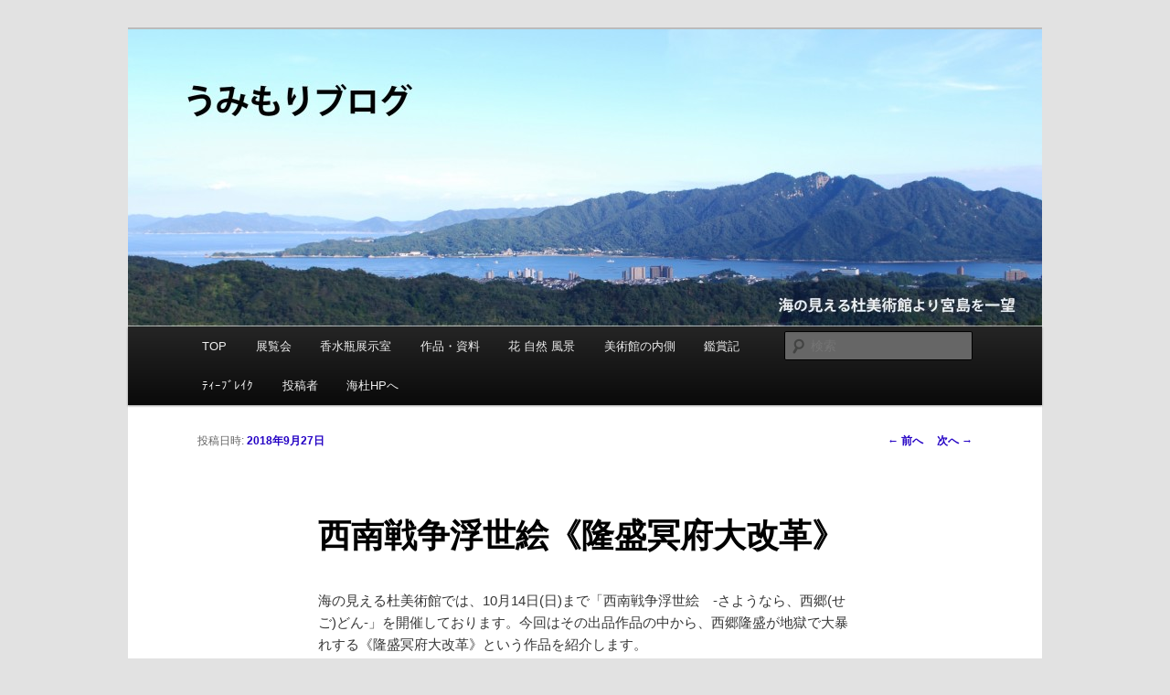

--- FILE ---
content_type: text/html; charset=UTF-8
request_url: https://www.umam.jp/blog/?p=8832
body_size: 43125
content:
<!DOCTYPE html>
<!--[if IE 6]>
<html id="ie6" lang="ja">
<![endif]-->
<!--[if IE 7]>
<html id="ie7" lang="ja">
<![endif]-->
<!--[if IE 8]>
<html id="ie8" lang="ja">
<![endif]-->
<!--[if !(IE 6) & !(IE 7) & !(IE 8)]><!-->
<html lang="ja">
<!--<![endif]-->

<head>
    <meta charset="UTF-8" />
    <meta name="viewport" content="width=device-width" />
    <title>
        西南戦争浮世絵《隆盛冥府大改革》 | 広島 海の見える杜美術館　うみもりブログ　    </title>
    <link rel="profile" href="https://gmpg.org/xfn/11" />
    <link rel="stylesheet" type="text/css" media="all" href="https://www.umam.jp/blog/wp-content/themes/twentyeleven/style.css?ver=20190507" />
    <link rel="pingback" href="https://www.umam.jp/blog/xmlrpc.php">
    <!--[if lt IE 9]>
<script src="https://www.umam.jp/blog/wp-content/themes/twentyeleven/js/html5.js?ver=3.7.0" type="text/javascript"></script>
<![endif]-->
    <meta name='robots' content='max-image-preview:large' />
	<style>img:is([sizes="auto" i], [sizes^="auto," i]) { contain-intrinsic-size: 3000px 1500px }</style>
	<link rel="alternate" type="application/rss+xml" title="広島 海の見える杜美術館　うみもりブログ　 &raquo; フィード" href="https://www.umam.jp/blog/?feed=rss2" />
<link rel="alternate" type="application/rss+xml" title="広島 海の見える杜美術館　うみもりブログ　 &raquo; コメントフィード" href="https://www.umam.jp/blog/?feed=comments-rss2" />
<script type="text/javascript">
/* <![CDATA[ */
window._wpemojiSettings = {"baseUrl":"https:\/\/s.w.org\/images\/core\/emoji\/15.0.3\/72x72\/","ext":".png","svgUrl":"https:\/\/s.w.org\/images\/core\/emoji\/15.0.3\/svg\/","svgExt":".svg","source":{"concatemoji":"https:\/\/www.umam.jp\/blog\/wp-includes\/js\/wp-emoji-release.min.js?ver=8df510e2f8814dc61a5247c8b2ec9dbf"}};
/*! This file is auto-generated */
!function(i,n){var o,s,e;function c(e){try{var t={supportTests:e,timestamp:(new Date).valueOf()};sessionStorage.setItem(o,JSON.stringify(t))}catch(e){}}function p(e,t,n){e.clearRect(0,0,e.canvas.width,e.canvas.height),e.fillText(t,0,0);var t=new Uint32Array(e.getImageData(0,0,e.canvas.width,e.canvas.height).data),r=(e.clearRect(0,0,e.canvas.width,e.canvas.height),e.fillText(n,0,0),new Uint32Array(e.getImageData(0,0,e.canvas.width,e.canvas.height).data));return t.every(function(e,t){return e===r[t]})}function u(e,t,n){switch(t){case"flag":return n(e,"\ud83c\udff3\ufe0f\u200d\u26a7\ufe0f","\ud83c\udff3\ufe0f\u200b\u26a7\ufe0f")?!1:!n(e,"\ud83c\uddfa\ud83c\uddf3","\ud83c\uddfa\u200b\ud83c\uddf3")&&!n(e,"\ud83c\udff4\udb40\udc67\udb40\udc62\udb40\udc65\udb40\udc6e\udb40\udc67\udb40\udc7f","\ud83c\udff4\u200b\udb40\udc67\u200b\udb40\udc62\u200b\udb40\udc65\u200b\udb40\udc6e\u200b\udb40\udc67\u200b\udb40\udc7f");case"emoji":return!n(e,"\ud83d\udc26\u200d\u2b1b","\ud83d\udc26\u200b\u2b1b")}return!1}function f(e,t,n){var r="undefined"!=typeof WorkerGlobalScope&&self instanceof WorkerGlobalScope?new OffscreenCanvas(300,150):i.createElement("canvas"),a=r.getContext("2d",{willReadFrequently:!0}),o=(a.textBaseline="top",a.font="600 32px Arial",{});return e.forEach(function(e){o[e]=t(a,e,n)}),o}function t(e){var t=i.createElement("script");t.src=e,t.defer=!0,i.head.appendChild(t)}"undefined"!=typeof Promise&&(o="wpEmojiSettingsSupports",s=["flag","emoji"],n.supports={everything:!0,everythingExceptFlag:!0},e=new Promise(function(e){i.addEventListener("DOMContentLoaded",e,{once:!0})}),new Promise(function(t){var n=function(){try{var e=JSON.parse(sessionStorage.getItem(o));if("object"==typeof e&&"number"==typeof e.timestamp&&(new Date).valueOf()<e.timestamp+604800&&"object"==typeof e.supportTests)return e.supportTests}catch(e){}return null}();if(!n){if("undefined"!=typeof Worker&&"undefined"!=typeof OffscreenCanvas&&"undefined"!=typeof URL&&URL.createObjectURL&&"undefined"!=typeof Blob)try{var e="postMessage("+f.toString()+"("+[JSON.stringify(s),u.toString(),p.toString()].join(",")+"));",r=new Blob([e],{type:"text/javascript"}),a=new Worker(URL.createObjectURL(r),{name:"wpTestEmojiSupports"});return void(a.onmessage=function(e){c(n=e.data),a.terminate(),t(n)})}catch(e){}c(n=f(s,u,p))}t(n)}).then(function(e){for(var t in e)n.supports[t]=e[t],n.supports.everything=n.supports.everything&&n.supports[t],"flag"!==t&&(n.supports.everythingExceptFlag=n.supports.everythingExceptFlag&&n.supports[t]);n.supports.everythingExceptFlag=n.supports.everythingExceptFlag&&!n.supports.flag,n.DOMReady=!1,n.readyCallback=function(){n.DOMReady=!0}}).then(function(){return e}).then(function(){var e;n.supports.everything||(n.readyCallback(),(e=n.source||{}).concatemoji?t(e.concatemoji):e.wpemoji&&e.twemoji&&(t(e.twemoji),t(e.wpemoji)))}))}((window,document),window._wpemojiSettings);
/* ]]> */
</script>
<style id='wp-emoji-styles-inline-css' type='text/css'>

	img.wp-smiley, img.emoji {
		display: inline !important;
		border: none !important;
		box-shadow: none !important;
		height: 1em !important;
		width: 1em !important;
		margin: 0 0.07em !important;
		vertical-align: -0.1em !important;
		background: none !important;
		padding: 0 !important;
	}
</style>
<link rel='stylesheet' id='wp-block-library-css' href='https://www.umam.jp/blog/wp-includes/css/dist/block-library/style.min.css?ver=8df510e2f8814dc61a5247c8b2ec9dbf' type='text/css' media='all' />
<style id='wp-block-library-theme-inline-css' type='text/css'>
.wp-block-audio :where(figcaption){color:#555;font-size:13px;text-align:center}.is-dark-theme .wp-block-audio :where(figcaption){color:#ffffffa6}.wp-block-audio{margin:0 0 1em}.wp-block-code{border:1px solid #ccc;border-radius:4px;font-family:Menlo,Consolas,monaco,monospace;padding:.8em 1em}.wp-block-embed :where(figcaption){color:#555;font-size:13px;text-align:center}.is-dark-theme .wp-block-embed :where(figcaption){color:#ffffffa6}.wp-block-embed{margin:0 0 1em}.blocks-gallery-caption{color:#555;font-size:13px;text-align:center}.is-dark-theme .blocks-gallery-caption{color:#ffffffa6}:root :where(.wp-block-image figcaption){color:#555;font-size:13px;text-align:center}.is-dark-theme :root :where(.wp-block-image figcaption){color:#ffffffa6}.wp-block-image{margin:0 0 1em}.wp-block-pullquote{border-bottom:4px solid;border-top:4px solid;color:currentColor;margin-bottom:1.75em}.wp-block-pullquote cite,.wp-block-pullquote footer,.wp-block-pullquote__citation{color:currentColor;font-size:.8125em;font-style:normal;text-transform:uppercase}.wp-block-quote{border-left:.25em solid;margin:0 0 1.75em;padding-left:1em}.wp-block-quote cite,.wp-block-quote footer{color:currentColor;font-size:.8125em;font-style:normal;position:relative}.wp-block-quote:where(.has-text-align-right){border-left:none;border-right:.25em solid;padding-left:0;padding-right:1em}.wp-block-quote:where(.has-text-align-center){border:none;padding-left:0}.wp-block-quote.is-large,.wp-block-quote.is-style-large,.wp-block-quote:where(.is-style-plain){border:none}.wp-block-search .wp-block-search__label{font-weight:700}.wp-block-search__button{border:1px solid #ccc;padding:.375em .625em}:where(.wp-block-group.has-background){padding:1.25em 2.375em}.wp-block-separator.has-css-opacity{opacity:.4}.wp-block-separator{border:none;border-bottom:2px solid;margin-left:auto;margin-right:auto}.wp-block-separator.has-alpha-channel-opacity{opacity:1}.wp-block-separator:not(.is-style-wide):not(.is-style-dots){width:100px}.wp-block-separator.has-background:not(.is-style-dots){border-bottom:none;height:1px}.wp-block-separator.has-background:not(.is-style-wide):not(.is-style-dots){height:2px}.wp-block-table{margin:0 0 1em}.wp-block-table td,.wp-block-table th{word-break:normal}.wp-block-table :where(figcaption){color:#555;font-size:13px;text-align:center}.is-dark-theme .wp-block-table :where(figcaption){color:#ffffffa6}.wp-block-video :where(figcaption){color:#555;font-size:13px;text-align:center}.is-dark-theme .wp-block-video :where(figcaption){color:#ffffffa6}.wp-block-video{margin:0 0 1em}:root :where(.wp-block-template-part.has-background){margin-bottom:0;margin-top:0;padding:1.25em 2.375em}
</style>
<style id='classic-theme-styles-inline-css' type='text/css'>
/*! This file is auto-generated */
.wp-block-button__link{color:#fff;background-color:#32373c;border-radius:9999px;box-shadow:none;text-decoration:none;padding:calc(.667em + 2px) calc(1.333em + 2px);font-size:1.125em}.wp-block-file__button{background:#32373c;color:#fff;text-decoration:none}
</style>
<style id='global-styles-inline-css' type='text/css'>
:root{--wp--preset--aspect-ratio--square: 1;--wp--preset--aspect-ratio--4-3: 4/3;--wp--preset--aspect-ratio--3-4: 3/4;--wp--preset--aspect-ratio--3-2: 3/2;--wp--preset--aspect-ratio--2-3: 2/3;--wp--preset--aspect-ratio--16-9: 16/9;--wp--preset--aspect-ratio--9-16: 9/16;--wp--preset--color--black: #000;--wp--preset--color--cyan-bluish-gray: #abb8c3;--wp--preset--color--white: #fff;--wp--preset--color--pale-pink: #f78da7;--wp--preset--color--vivid-red: #cf2e2e;--wp--preset--color--luminous-vivid-orange: #ff6900;--wp--preset--color--luminous-vivid-amber: #fcb900;--wp--preset--color--light-green-cyan: #7bdcb5;--wp--preset--color--vivid-green-cyan: #00d084;--wp--preset--color--pale-cyan-blue: #8ed1fc;--wp--preset--color--vivid-cyan-blue: #0693e3;--wp--preset--color--vivid-purple: #9b51e0;--wp--preset--color--blue: #1982d1;--wp--preset--color--dark-gray: #373737;--wp--preset--color--medium-gray: #666;--wp--preset--color--light-gray: #e2e2e2;--wp--preset--gradient--vivid-cyan-blue-to-vivid-purple: linear-gradient(135deg,rgba(6,147,227,1) 0%,rgb(155,81,224) 100%);--wp--preset--gradient--light-green-cyan-to-vivid-green-cyan: linear-gradient(135deg,rgb(122,220,180) 0%,rgb(0,208,130) 100%);--wp--preset--gradient--luminous-vivid-amber-to-luminous-vivid-orange: linear-gradient(135deg,rgba(252,185,0,1) 0%,rgba(255,105,0,1) 100%);--wp--preset--gradient--luminous-vivid-orange-to-vivid-red: linear-gradient(135deg,rgba(255,105,0,1) 0%,rgb(207,46,46) 100%);--wp--preset--gradient--very-light-gray-to-cyan-bluish-gray: linear-gradient(135deg,rgb(238,238,238) 0%,rgb(169,184,195) 100%);--wp--preset--gradient--cool-to-warm-spectrum: linear-gradient(135deg,rgb(74,234,220) 0%,rgb(151,120,209) 20%,rgb(207,42,186) 40%,rgb(238,44,130) 60%,rgb(251,105,98) 80%,rgb(254,248,76) 100%);--wp--preset--gradient--blush-light-purple: linear-gradient(135deg,rgb(255,206,236) 0%,rgb(152,150,240) 100%);--wp--preset--gradient--blush-bordeaux: linear-gradient(135deg,rgb(254,205,165) 0%,rgb(254,45,45) 50%,rgb(107,0,62) 100%);--wp--preset--gradient--luminous-dusk: linear-gradient(135deg,rgb(255,203,112) 0%,rgb(199,81,192) 50%,rgb(65,88,208) 100%);--wp--preset--gradient--pale-ocean: linear-gradient(135deg,rgb(255,245,203) 0%,rgb(182,227,212) 50%,rgb(51,167,181) 100%);--wp--preset--gradient--electric-grass: linear-gradient(135deg,rgb(202,248,128) 0%,rgb(113,206,126) 100%);--wp--preset--gradient--midnight: linear-gradient(135deg,rgb(2,3,129) 0%,rgb(40,116,252) 100%);--wp--preset--font-size--small: 13px;--wp--preset--font-size--medium: 20px;--wp--preset--font-size--large: 36px;--wp--preset--font-size--x-large: 42px;--wp--preset--spacing--20: 0.44rem;--wp--preset--spacing--30: 0.67rem;--wp--preset--spacing--40: 1rem;--wp--preset--spacing--50: 1.5rem;--wp--preset--spacing--60: 2.25rem;--wp--preset--spacing--70: 3.38rem;--wp--preset--spacing--80: 5.06rem;--wp--preset--shadow--natural: 6px 6px 9px rgba(0, 0, 0, 0.2);--wp--preset--shadow--deep: 12px 12px 50px rgba(0, 0, 0, 0.4);--wp--preset--shadow--sharp: 6px 6px 0px rgba(0, 0, 0, 0.2);--wp--preset--shadow--outlined: 6px 6px 0px -3px rgba(255, 255, 255, 1), 6px 6px rgba(0, 0, 0, 1);--wp--preset--shadow--crisp: 6px 6px 0px rgba(0, 0, 0, 1);}:where(.is-layout-flex){gap: 0.5em;}:where(.is-layout-grid){gap: 0.5em;}body .is-layout-flex{display: flex;}.is-layout-flex{flex-wrap: wrap;align-items: center;}.is-layout-flex > :is(*, div){margin: 0;}body .is-layout-grid{display: grid;}.is-layout-grid > :is(*, div){margin: 0;}:where(.wp-block-columns.is-layout-flex){gap: 2em;}:where(.wp-block-columns.is-layout-grid){gap: 2em;}:where(.wp-block-post-template.is-layout-flex){gap: 1.25em;}:where(.wp-block-post-template.is-layout-grid){gap: 1.25em;}.has-black-color{color: var(--wp--preset--color--black) !important;}.has-cyan-bluish-gray-color{color: var(--wp--preset--color--cyan-bluish-gray) !important;}.has-white-color{color: var(--wp--preset--color--white) !important;}.has-pale-pink-color{color: var(--wp--preset--color--pale-pink) !important;}.has-vivid-red-color{color: var(--wp--preset--color--vivid-red) !important;}.has-luminous-vivid-orange-color{color: var(--wp--preset--color--luminous-vivid-orange) !important;}.has-luminous-vivid-amber-color{color: var(--wp--preset--color--luminous-vivid-amber) !important;}.has-light-green-cyan-color{color: var(--wp--preset--color--light-green-cyan) !important;}.has-vivid-green-cyan-color{color: var(--wp--preset--color--vivid-green-cyan) !important;}.has-pale-cyan-blue-color{color: var(--wp--preset--color--pale-cyan-blue) !important;}.has-vivid-cyan-blue-color{color: var(--wp--preset--color--vivid-cyan-blue) !important;}.has-vivid-purple-color{color: var(--wp--preset--color--vivid-purple) !important;}.has-black-background-color{background-color: var(--wp--preset--color--black) !important;}.has-cyan-bluish-gray-background-color{background-color: var(--wp--preset--color--cyan-bluish-gray) !important;}.has-white-background-color{background-color: var(--wp--preset--color--white) !important;}.has-pale-pink-background-color{background-color: var(--wp--preset--color--pale-pink) !important;}.has-vivid-red-background-color{background-color: var(--wp--preset--color--vivid-red) !important;}.has-luminous-vivid-orange-background-color{background-color: var(--wp--preset--color--luminous-vivid-orange) !important;}.has-luminous-vivid-amber-background-color{background-color: var(--wp--preset--color--luminous-vivid-amber) !important;}.has-light-green-cyan-background-color{background-color: var(--wp--preset--color--light-green-cyan) !important;}.has-vivid-green-cyan-background-color{background-color: var(--wp--preset--color--vivid-green-cyan) !important;}.has-pale-cyan-blue-background-color{background-color: var(--wp--preset--color--pale-cyan-blue) !important;}.has-vivid-cyan-blue-background-color{background-color: var(--wp--preset--color--vivid-cyan-blue) !important;}.has-vivid-purple-background-color{background-color: var(--wp--preset--color--vivid-purple) !important;}.has-black-border-color{border-color: var(--wp--preset--color--black) !important;}.has-cyan-bluish-gray-border-color{border-color: var(--wp--preset--color--cyan-bluish-gray) !important;}.has-white-border-color{border-color: var(--wp--preset--color--white) !important;}.has-pale-pink-border-color{border-color: var(--wp--preset--color--pale-pink) !important;}.has-vivid-red-border-color{border-color: var(--wp--preset--color--vivid-red) !important;}.has-luminous-vivid-orange-border-color{border-color: var(--wp--preset--color--luminous-vivid-orange) !important;}.has-luminous-vivid-amber-border-color{border-color: var(--wp--preset--color--luminous-vivid-amber) !important;}.has-light-green-cyan-border-color{border-color: var(--wp--preset--color--light-green-cyan) !important;}.has-vivid-green-cyan-border-color{border-color: var(--wp--preset--color--vivid-green-cyan) !important;}.has-pale-cyan-blue-border-color{border-color: var(--wp--preset--color--pale-cyan-blue) !important;}.has-vivid-cyan-blue-border-color{border-color: var(--wp--preset--color--vivid-cyan-blue) !important;}.has-vivid-purple-border-color{border-color: var(--wp--preset--color--vivid-purple) !important;}.has-vivid-cyan-blue-to-vivid-purple-gradient-background{background: var(--wp--preset--gradient--vivid-cyan-blue-to-vivid-purple) !important;}.has-light-green-cyan-to-vivid-green-cyan-gradient-background{background: var(--wp--preset--gradient--light-green-cyan-to-vivid-green-cyan) !important;}.has-luminous-vivid-amber-to-luminous-vivid-orange-gradient-background{background: var(--wp--preset--gradient--luminous-vivid-amber-to-luminous-vivid-orange) !important;}.has-luminous-vivid-orange-to-vivid-red-gradient-background{background: var(--wp--preset--gradient--luminous-vivid-orange-to-vivid-red) !important;}.has-very-light-gray-to-cyan-bluish-gray-gradient-background{background: var(--wp--preset--gradient--very-light-gray-to-cyan-bluish-gray) !important;}.has-cool-to-warm-spectrum-gradient-background{background: var(--wp--preset--gradient--cool-to-warm-spectrum) !important;}.has-blush-light-purple-gradient-background{background: var(--wp--preset--gradient--blush-light-purple) !important;}.has-blush-bordeaux-gradient-background{background: var(--wp--preset--gradient--blush-bordeaux) !important;}.has-luminous-dusk-gradient-background{background: var(--wp--preset--gradient--luminous-dusk) !important;}.has-pale-ocean-gradient-background{background: var(--wp--preset--gradient--pale-ocean) !important;}.has-electric-grass-gradient-background{background: var(--wp--preset--gradient--electric-grass) !important;}.has-midnight-gradient-background{background: var(--wp--preset--gradient--midnight) !important;}.has-small-font-size{font-size: var(--wp--preset--font-size--small) !important;}.has-medium-font-size{font-size: var(--wp--preset--font-size--medium) !important;}.has-large-font-size{font-size: var(--wp--preset--font-size--large) !important;}.has-x-large-font-size{font-size: var(--wp--preset--font-size--x-large) !important;}
:where(.wp-block-post-template.is-layout-flex){gap: 1.25em;}:where(.wp-block-post-template.is-layout-grid){gap: 1.25em;}
:where(.wp-block-columns.is-layout-flex){gap: 2em;}:where(.wp-block-columns.is-layout-grid){gap: 2em;}
:root :where(.wp-block-pullquote){font-size: 1.5em;line-height: 1.6;}
</style>
<link rel='stylesheet' id='twentyeleven-block-style-css' href='https://www.umam.jp/blog/wp-content/themes/twentyeleven/blocks.css?ver=20190102' type='text/css' media='all' />
<link rel="https://api.w.org/" href="https://www.umam.jp/blog/index.php?rest_route=/" /><link rel="alternate" title="JSON" type="application/json" href="https://www.umam.jp/blog/index.php?rest_route=/wp/v2/posts/8832" /><link rel="EditURI" type="application/rsd+xml" title="RSD" href="https://www.umam.jp/blog/xmlrpc.php?rsd" />
<link rel="canonical" href="https://www.umam.jp/blog/?p=8832" />
<link rel="alternate" title="oEmbed (JSON)" type="application/json+oembed" href="https://www.umam.jp/blog/index.php?rest_route=%2Foembed%2F1.0%2Fembed&#038;url=https%3A%2F%2Fwww.umam.jp%2Fblog%2F%3Fp%3D8832" />
<link rel="alternate" title="oEmbed (XML)" type="text/xml+oembed" href="https://www.umam.jp/blog/index.php?rest_route=%2Foembed%2F1.0%2Fembed&#038;url=https%3A%2F%2Fwww.umam.jp%2Fblog%2F%3Fp%3D8832&#038;format=xml" />
	<style>
		/* Link color */
		a,
		#site-title a:focus,
		#site-title a:hover,
		#site-title a:active,
		.entry-title a:hover,
		.entry-title a:focus,
		.entry-title a:active,
		.widget_twentyeleven_ephemera .comments-link a:hover,
		section.recent-posts .other-recent-posts a[rel="bookmark"]:hover,
		section.recent-posts .other-recent-posts .comments-link a:hover,
		.format-image footer.entry-meta a:hover,
		#site-generator a:hover {
			color: #2300c4;
		}
		section.recent-posts .other-recent-posts .comments-link a:hover {
			border-color: #2300c4;
		}
		article.feature-image.small .entry-summary p a:hover,
		.entry-header .comments-link a:hover,
		.entry-header .comments-link a:focus,
		.entry-header .comments-link a:active,
		.feature-slider a.active {
			background-color: #2300c4;
		}
	</style>
	<style type="text/css" id="twentyeleven-header-css">
#site-title,
#site-description {
    position: absolute;
    clip: rect(1px 1px 1px 1px);
    /* IE6, IE7 */
    clip: rect(1px, 1px, 1px, 1px);
}

</style>
    <!-- Global site tag (gtag.js) - Google Analytics -->
    <script async src="https://www.googletagmanager.com/gtag/js?id=UA-89985600-1"></script>
    <script>
    window.dataLayer = window.dataLayer || [];

    function gtag() {
        dataLayer.push(arguments);
    }
    gtag('js', new Date());

    gtag('config', 'UA-89985600-1');
    </script>
</head>

<body data-rsssl=1 class="post-template-default single single-post postid-8832 single-format-standard wp-embed-responsive single-author singular two-column right-sidebar">
    <div class="skip-link"><a class="assistive-text" href="#content">メインコンテンツへ移動</a></div>    <div id="page" class="hfeed">
        <header id="branding">
            <hgroup>
                <h1 id="site-title"><span><a href="https://www.umam.jp/blog/"
                            rel="home">広島 海の見える杜美術館　うみもりブログ　</a></span></h1>
                <h2 id="site-description">広島　美術館　栖鳳　展示　花　風景　自然　世界遺産　宮島　厳島　観光　広島県廿日市市大野亀ヶ岡701</h2>
            </hgroup>

                        <a href="https://www.umam.jp/blog/">
                                <img src="https://www.umam.jp/blog/wp-content/uploads/2014/05/cropped-宮島.jpg" width="1000"
                    height="325"
                    alt="広島 海の見える杜美術館　うみもりブログ　" />
                            </a>
            
                        <div class="only-search with-image">
                	<form method="get" id="searchform" action="https://www.umam.jp/blog/">
		<label for="s" class="assistive-text">検索</label>
		<input type="text" class="field" name="s" id="s" placeholder="検索" />
		<input type="submit" class="submit" name="submit" id="searchsubmit" value="検索" />
	</form>
            </div>
            
            <nav id="access">
                <h3 class="assistive-text">メインメニュー</h3>
                <div class="menu-%e3%82%ab%e3%83%86%e3%82%b4%e3%83%aa%e3%83%bc-container"><ul id="menu-%e3%82%ab%e3%83%86%e3%82%b4%e3%83%aa%e3%83%bc" class="menu"><li id="menu-item-140" class="menu-item menu-item-type-custom menu-item-object-custom menu-item-home menu-item-140"><a href="https://www.umam.jp/blog/">TOP</a></li>
<li id="menu-item-28" class="menu-item menu-item-type-taxonomy menu-item-object-category current-post-ancestor menu-item-has-children menu-item-28"><a href="https://www.umam.jp/blog/?cat=23">展覧会</a>
<ul class="sub-menu">
	<li id="menu-item-9118" class="menu-item menu-item-type-taxonomy menu-item-object-category current-post-ancestor current-menu-parent current-post-parent menu-item-9118"><a href="https://www.umam.jp/blog/?cat=43">西南戦争浮世絵展</a></li>
	<li id="menu-item-7871" class="menu-item menu-item-type-taxonomy menu-item-object-category menu-item-7871"><a href="https://www.umam.jp/blog/?cat=39">香水瓶の至宝</a></li>
	<li id="menu-item-373" class="menu-item menu-item-type-taxonomy menu-item-object-category menu-item-373"><a href="https://www.umam.jp/blog/?cat=30">生誕150年記念　竹内栖鳳展</a></li>
	<li id="menu-item-931" class="menu-item menu-item-type-taxonomy menu-item-object-category menu-item-931"><a href="https://www.umam.jp/blog/?cat=32">仏と神のすがた展</a></li>
	<li id="menu-item-46" class="menu-item menu-item-type-taxonomy menu-item-object-category menu-item-46"><a href="https://www.umam.jp/blog/?cat=25">花と宴展</a></li>
</ul>
</li>
<li id="menu-item-9120" class="menu-item menu-item-type-taxonomy menu-item-object-category menu-item-9120"><a href="https://www.umam.jp/blog/?cat=45">香水瓶展示室</a></li>
<li id="menu-item-47" class="menu-item menu-item-type-taxonomy menu-item-object-category current-post-ancestor menu-item-has-children menu-item-47"><a href="https://www.umam.jp/blog/?cat=27">作品・資料</a>
<ul class="sub-menu">
	<li id="menu-item-7550" class="menu-item menu-item-type-taxonomy menu-item-object-category menu-item-7550"><a href="https://www.umam.jp/blog/?cat=36">作品紹介</a></li>
	<li id="menu-item-27" class="menu-item menu-item-type-taxonomy menu-item-object-category current-post-ancestor current-menu-parent current-post-parent menu-item-27"><a href="https://www.umam.jp/blog/?cat=24">展覧会の一枚</a></li>
	<li id="menu-item-766" class="menu-item menu-item-type-taxonomy menu-item-object-category menu-item-766"><a href="https://www.umam.jp/blog/?cat=33">史料整理の現場から</a></li>
</ul>
</li>
<li id="menu-item-41" class="menu-item menu-item-type-taxonomy menu-item-object-category menu-item-has-children menu-item-41"><a href="https://www.umam.jp/blog/?cat=9">花 自然 風景</a>
<ul class="sub-menu">
	<li id="menu-item-42" class="menu-item menu-item-type-taxonomy menu-item-object-category menu-item-42"><a href="https://www.umam.jp/blog/?cat=11">杜の遊歩道</a></li>
	<li id="menu-item-43" class="menu-item menu-item-type-taxonomy menu-item-object-category menu-item-43"><a href="https://www.umam.jp/blog/?cat=10">沿道の自然</a></li>
</ul>
</li>
<li id="menu-item-37" class="menu-item menu-item-type-taxonomy menu-item-object-category menu-item-has-children menu-item-37"><a href="https://www.umam.jp/blog/?cat=12">美術館の内側</a>
<ul class="sub-menu">
	<li id="menu-item-38" class="menu-item menu-item-type-taxonomy menu-item-object-category menu-item-38"><a href="https://www.umam.jp/blog/?cat=13">ボランティア</a></li>
	<li id="menu-item-40" class="menu-item menu-item-type-taxonomy menu-item-object-category menu-item-40"><a href="https://www.umam.jp/blog/?cat=15">研究/展示</a></li>
	<li id="menu-item-39" class="menu-item menu-item-type-taxonomy menu-item-object-category menu-item-39"><a href="https://www.umam.jp/blog/?cat=14">整理/保存</a></li>
</ul>
</li>
<li id="menu-item-44" class="menu-item menu-item-type-taxonomy menu-item-object-category menu-item-44"><a href="https://www.umam.jp/blog/?cat=8">鑑賞記</a></li>
<li id="menu-item-25" class="menu-item menu-item-type-taxonomy menu-item-object-category menu-item-25"><a href="https://www.umam.jp/blog/?cat=6">ﾃｨｰﾌﾞﾚｲｸ</a></li>
<li id="menu-item-29" class="menu-item menu-item-type-taxonomy menu-item-object-category current-post-ancestor menu-item-has-children menu-item-29"><a href="https://www.umam.jp/blog/?cat=16">投稿者</a>
<ul class="sub-menu">
	<li id="menu-item-9117" class="menu-item menu-item-type-taxonomy menu-item-object-category menu-item-9117"><a href="https://www.umam.jp/blog/?cat=47">青木隆幸</a></li>
	<li id="menu-item-9111" class="menu-item menu-item-type-taxonomy menu-item-object-category menu-item-9111"><a href="https://www.umam.jp/blog/?cat=37">谷川ゆき</a></li>
	<li id="menu-item-34" class="menu-item menu-item-type-taxonomy menu-item-object-category menu-item-34"><a href="https://www.umam.jp/blog/?cat=20">森下麻衣子</a></li>
	<li id="menu-item-9110" class="menu-item menu-item-type-taxonomy menu-item-object-category current-post-ancestor current-menu-parent current-post-parent menu-item-9110"><a href="https://www.umam.jp/blog/?cat=35">大内直輝</a></li>
	<li id="menu-item-10273" class="menu-item menu-item-type-taxonomy menu-item-object-category menu-item-10273"><a href="https://www.umam.jp/blog/?cat=51">岡村嘉子</a></li>
	<li id="menu-item-9109" class="menu-item menu-item-type-taxonomy menu-item-object-category menu-item-9109"><a href="https://www.umam.jp/blog/?cat=44">クリザンテーム</a></li>
	<li id="menu-item-771" class="menu-item menu-item-type-taxonomy menu-item-object-category menu-item-771"><a href="https://www.umam.jp/blog/?cat=34">さち</a></li>
	<li id="menu-item-31" class="menu-item menu-item-type-taxonomy menu-item-object-category menu-item-31"><a href="https://www.umam.jp/blog/?cat=18">うみひこ</a></li>
	<li id="menu-item-33" class="menu-item menu-item-type-taxonomy menu-item-object-category menu-item-33"><a href="https://www.umam.jp/blog/?cat=19">もりひこ</a></li>
	<li id="menu-item-32" class="menu-item menu-item-type-taxonomy menu-item-object-category menu-item-32"><a href="https://www.umam.jp/blog/?cat=22">N.T</a></li>
	<li id="menu-item-9112" class="menu-item menu-item-type-taxonomy menu-item-object-category menu-item-9112"><a href="https://www.umam.jp/blog/?cat=40">A.N</a></li>
	<li id="menu-item-9113" class="menu-item menu-item-type-taxonomy menu-item-object-category menu-item-9113"><a href="https://www.umam.jp/blog/?cat=41">o.s</a></li>
	<li id="menu-item-30" class="menu-item menu-item-type-taxonomy menu-item-object-category menu-item-30"><a href="https://www.umam.jp/blog/?cat=17">Y.K</a></li>
	<li id="menu-item-386" class="menu-item menu-item-type-taxonomy menu-item-object-category menu-item-386"><a href="https://www.umam.jp/blog/?cat=31">miwa</a></li>
	<li id="menu-item-35" class="menu-item menu-item-type-taxonomy menu-item-object-category menu-item-35"><a href="https://www.umam.jp/blog/?cat=21">田中伝</a></li>
</ul>
</li>
<li id="menu-item-50" class="menu-item menu-item-type-custom menu-item-object-custom menu-item-50"><a href="http://umam.jp">海杜HPへ</a></li>
</ul></div>            </nav><!-- #access -->
        </header><!-- #branding -->


        <div id="main">
		<div id="primary">
			<div id="content" role="main">

				
					<nav id="nav-single">
						<h3 class="assistive-text">投稿ナビゲーション</h3>
						<span class="nav-previous"><a href="https://www.umam.jp/blog/?p=8823" rel="prev"><span class="meta-nav">&larr;</span> 前へ</a></span>
						<span class="nav-next"><a href="https://www.umam.jp/blog/?p=8843" rel="next">次へ <span class="meta-nav">&rarr;</span></a></span>
					</nav><!-- #nav-single -->

					
<article id="post-8832" class="post-8832 post type-post status-publish format-standard hentry category-35 category-24 category-43">
	<header class="entry-header">
		<h1 class="entry-title">西南戦争浮世絵《隆盛冥府大改革》</h1>

				<div class="entry-meta">
			<span class="sep">投稿日時: </span><a href="https://www.umam.jp/blog/?p=8832" title="6:15 PM" rel="bookmark"><time class="entry-date" datetime="2018-09-27T18:15:06+09:00">2018年9月27日</time></a><span class="by-author"> <span class="sep"> 投稿者: </span> <span class="author vcard"><a class="url fn n" href="https://www.umam.jp/blog/?author=1" title="admin の投稿をすべて表示" rel="author">admin</a></span></span>		</div><!-- .entry-meta -->
			</header><!-- .entry-header -->

	<div class="entry-content">
		<p>海の見える杜美術館では、10月14日(日)まで「西南戦争浮世絵　-さようなら、西郷(せご)どん-」を開催しております。今回はその出品作品の中から、西郷隆盛が地獄で大暴れする《隆盛冥府大改革》という作品を紹介します。</p>
<p><img fetchpriority="high" decoding="async" class="alignnone size-full wp-image-8833" src="https://www.umam.jp/blog/wp-content/uploads/2018/09/《隆盛冥府大改革》　海の見える杜美術館　UMAM.jpg" alt="《隆盛冥府大改革》　海の見える杜美術館　UMAM" width="991" height="481" srcset="https://www.umam.jp/blog/wp-content/uploads/2018/09/《隆盛冥府大改革》　海の見える杜美術館　UMAM.jpg 991w, https://www.umam.jp/blog/wp-content/uploads/2018/09/《隆盛冥府大改革》　海の見える杜美術館　UMAM-150x73.jpg 150w, https://www.umam.jp/blog/wp-content/uploads/2018/09/《隆盛冥府大改革》　海の見える杜美術館　UMAM-300x146.jpg 300w, https://www.umam.jp/blog/wp-content/uploads/2018/09/《隆盛冥府大改革》　海の見える杜美術館　UMAM-500x243.jpg 500w" sizes="(max-width: 991px) 100vw, 991px" /></a><br />
鈴木年基画《隆盛冥府大改革》　大判錦絵三枚続　明治10年12月7日届出</p>
<p>画面の中央では、西郷が左手で鬼の首を掴み、右手で閻魔大王を殴り倒しています。その傍らでは桐野利秋が2体の鬼を締め上げています。また、画面の左奥に目を移すと、薩摩兵士たちが逃げ惑う鬼を追い回している様子が見えます。狼狽する閻魔大王らとは対照的に、西郷を始めとする薩摩軍は猛々しく描かれています。</p>
<p>詞書には、1877年9月24日の城山において、兵を集めた西郷が冥府へ攻め入り、閻魔大王を打ち倒し冥府の王になった旨が書かれています。この作品は、西南戦争終結から2か月余りを経て制作されましたが、詞書の内容が、実際に巷で流れた風説をもとに書かれているのか、制作者の想像で書かれているのかは不明です。西郷が生きている間に果たすことができなかった改革を、せめてあの世で果たさせてあげたいという世間の彼に対する同情が、この作品を生んだのかもしれません。</p>
<p>大内直輝</p>
			</div><!-- .entry-content -->

	<footer class="entry-meta">
		カテゴリー: <a href="https://www.umam.jp/blog/?cat=35" rel="category">大内直輝</a>, <a href="https://www.umam.jp/blog/?cat=24" rel="category">展覧会の一枚</a>, <a href="https://www.umam.jp/blog/?cat=43" rel="category">西南戦争浮世絵展</a> &nbsp; 作成者: <a href="https://www.umam.jp/blog/?author=1">admin</a> <a href="https://www.umam.jp/blog/?p=8832" title="西南戦争浮世絵《隆盛冥府大改革》 へのパーマリンク" rel="bookmark">パーマリンク</a>
		
			</footer><!-- .entry-meta -->
</article><!-- #post-8832 -->

						<div id="comments">
	
	
	
	
</div><!-- #comments -->

				
			</div><!-- #content -->
		</div><!-- #primary -->


	</div><!-- #main -->

	<footer id="colophon">

			
<div id="supplementary" class="two">
		<div id="first" class="widget-area" role="complementary">
		<aside id="pages-4" class="widget widget_pages"><h3 class="widget-title">固定ページ</h3>
			<ul>
				<li class="page_item page-item-4233"><a href="https://www.umam.jp/blog/?page_id=4233">杜の遊歩道トップページ</a></li>
<li class="page_item page-item-3006"><a href="https://www.umam.jp/blog/?page_id=3006">遊歩道お花情報【 １月 】</a></li>
<li class="page_item page-item-3279"><a href="https://www.umam.jp/blog/?page_id=3279">遊歩道お花情報【 ２月 】</a></li>
<li class="page_item page-item-3295"><a href="https://www.umam.jp/blog/?page_id=3295">遊歩道お花情報【 ３月 】</a></li>
<li class="page_item page-item-3021"><a href="https://www.umam.jp/blog/?page_id=3021">遊歩道お花情報【 ４月 】</a></li>
<li class="page_item page-item-3297"><a href="https://www.umam.jp/blog/?page_id=3297">遊歩道お花情報【 ５月 】</a></li>
<li class="page_item page-item-3299"><a href="https://www.umam.jp/blog/?page_id=3299">遊歩道お花情報【 ６月 】</a></li>
<li class="page_item page-item-3301"><a href="https://www.umam.jp/blog/?page_id=3301">遊歩道お花情報【 ７月 】</a></li>
<li class="page_item page-item-3303"><a href="https://www.umam.jp/blog/?page_id=3303">遊歩道お花情報【 ８月 】</a></li>
<li class="page_item page-item-3306"><a href="https://www.umam.jp/blog/?page_id=3306">遊歩道お花情報【 ９月 】</a></li>
<li class="page_item page-item-3308"><a href="https://www.umam.jp/blog/?page_id=3308">遊歩道お花情報【１０月】</a></li>
<li class="page_item page-item-3310"><a href="https://www.umam.jp/blog/?page_id=3310">遊歩道お花情報【１１月】</a></li>
<li class="page_item page-item-3253"><a href="https://www.umam.jp/blog/?page_id=3253">遊歩道お花情報【１２月】</a></li>
			</ul>

			</aside>	</div><!-- #first .widget-area -->
	
		<div id="second" class="widget-area" role="complementary">
		<aside id="categories-3" class="widget widget_categories"><h3 class="widget-title">カテゴリー</h3>
			<ul>
					<li class="cat-item cat-item-6"><a href="https://www.umam.jp/blog/?cat=6">ティーブレイク</a>
</li>
	<li class="cat-item cat-item-26"><a href="https://www.umam.jp/blog/?cat=26">ブログトップ</a>
</li>
	<li class="cat-item cat-item-27"><a href="https://www.umam.jp/blog/?cat=27">作品いろいろ</a>
<ul class='children'>
	<li class="cat-item cat-item-53"><a href="https://www.umam.jp/blog/?cat=53">うみもり香水瓶コレクション</a>
</li>
	<li class="cat-item cat-item-36"><a href="https://www.umam.jp/blog/?cat=36">作品紹介</a>
</li>
	<li class="cat-item cat-item-24"><a href="https://www.umam.jp/blog/?cat=24">展覧会の一枚</a>
</li>
</ul>
</li>
	<li class="cat-item cat-item-23"><a href="https://www.umam.jp/blog/?cat=23">展覧会です</a>
<ul class='children'>
	<li class="cat-item cat-item-52"><a href="https://www.umam.jp/blog/?cat=52">EDO↔TOKYO版画首都百景</a>
</li>
	<li class="cat-item cat-item-74"><a href="https://www.umam.jp/blog/?cat=74">アート魚ッチング</a>
</li>
	<li class="cat-item cat-item-83"><a href="https://www.umam.jp/blog/?cat=83">二十四孝図</a>
</li>
	<li class="cat-item cat-item-32"><a href="https://www.umam.jp/blog/?cat=32">仏と神のすがた展</a>
</li>
	<li class="cat-item cat-item-69"><a href="https://www.umam.jp/blog/?cat=69">厳島に遊ぶ</a>
</li>
	<li class="cat-item cat-item-70"><a href="https://www.umam.jp/blog/?cat=70">小松均展</a>
</li>
	<li class="cat-item cat-item-58"><a href="https://www.umam.jp/blog/?cat=58">平家物語絵</a>
</li>
	<li class="cat-item cat-item-72"><a href="https://www.umam.jp/blog/?cat=72">幸若舞曲と絵画</a>
</li>
	<li class="cat-item cat-item-75"><a href="https://www.umam.jp/blog/?cat=75">幸野楳嶺展</a>
</li>
	<li class="cat-item cat-item-64"><a href="https://www.umam.jp/blog/?cat=64">引札　PartⅡ</a>
</li>
	<li class="cat-item cat-item-55"><a href="https://www.umam.jp/blog/?cat=55">引札　新年を寿ぐ吉祥のちらし</a>
</li>
	<li class="cat-item cat-item-54"><a href="https://www.umam.jp/blog/?cat=54">歌仙をえがく</a>
</li>
	<li class="cat-item cat-item-30"><a href="https://www.umam.jp/blog/?cat=30">生誕150年記念　竹内栖鳳展</a>
</li>
	<li class="cat-item cat-item-77"><a href="https://www.umam.jp/blog/?cat=77">美人画ラプソディ</a>
</li>
	<li class="cat-item cat-item-56"><a href="https://www.umam.jp/blog/?cat=56">美人画ラプソディ・アンコール</a>
</li>
	<li class="cat-item cat-item-76"><a href="https://www.umam.jp/blog/?cat=76">美術の森でバードウォッチング</a>
</li>
	<li class="cat-item cat-item-81"><a href="https://www.umam.jp/blog/?cat=81">美酒佳肴</a>
</li>
	<li class="cat-item cat-item-25"><a href="https://www.umam.jp/blog/?cat=25">花と宴展</a>
</li>
	<li class="cat-item cat-item-67"><a href="https://www.umam.jp/blog/?cat=67">芸術家たちのセンチメンタル・ジャーニー</a>
</li>
	<li class="cat-item cat-item-71"><a href="https://www.umam.jp/blog/?cat=71">菅井汲展</a>
</li>
	<li class="cat-item cat-item-63"><a href="https://www.umam.jp/blog/?cat=63">蘇州版画の光芒</a>
</li>
	<li class="cat-item cat-item-43"><a href="https://www.umam.jp/blog/?cat=43">西南戦争浮世絵展</a>
</li>
	<li class="cat-item cat-item-73"><a href="https://www.umam.jp/blog/?cat=73">西山翠嶂展</a>
</li>
	<li class="cat-item cat-item-39"><a href="https://www.umam.jp/blog/?cat=39">香水瓶の至宝</a>
</li>
	<li class="cat-item cat-item-45"><a href="https://www.umam.jp/blog/?cat=45">香水瓶展示室</a>
</li>
</ul>
</li>
	<li class="cat-item cat-item-16"><a href="https://www.umam.jp/blog/?cat=16">投稿者</a>
<ul class='children'>
	<li class="cat-item cat-item-40"><a href="https://www.umam.jp/blog/?cat=40">A.N</a>
</li>
	<li class="cat-item cat-item-68"><a href="https://www.umam.jp/blog/?cat=68">E.H</a>
</li>
	<li class="cat-item cat-item-31"><a href="https://www.umam.jp/blog/?cat=31">miwa</a>
</li>
	<li class="cat-item cat-item-78"><a href="https://www.umam.jp/blog/?cat=78">N.N</a>
</li>
	<li class="cat-item cat-item-22"><a href="https://www.umam.jp/blog/?cat=22">N.T</a>
</li>
	<li class="cat-item cat-item-41"><a href="https://www.umam.jp/blog/?cat=41">o.s</a>
</li>
	<li class="cat-item cat-item-17"><a href="https://www.umam.jp/blog/?cat=17">Y.K</a>
</li>
	<li class="cat-item cat-item-18"><a href="https://www.umam.jp/blog/?cat=18">うみひこ</a>
</li>
	<li class="cat-item cat-item-44"><a href="https://www.umam.jp/blog/?cat=44">クリザンテーム</a>
</li>
	<li class="cat-item cat-item-34"><a href="https://www.umam.jp/blog/?cat=34">さち</a>
</li>
	<li class="cat-item cat-item-19"><a href="https://www.umam.jp/blog/?cat=19">もりひこ</a>
</li>
	<li class="cat-item cat-item-35"><a href="https://www.umam.jp/blog/?cat=35">大内直輝</a>
</li>
	<li class="cat-item cat-item-51"><a href="https://www.umam.jp/blog/?cat=51">岡村嘉子</a>
</li>
	<li class="cat-item cat-item-20"><a href="https://www.umam.jp/blog/?cat=20">森下麻衣子</a>
</li>
	<li class="cat-item cat-item-21"><a href="https://www.umam.jp/blog/?cat=21">田中伝</a>
</li>
	<li class="cat-item cat-item-37"><a href="https://www.umam.jp/blog/?cat=37">谷川ゆき</a>
</li>
	<li class="cat-item cat-item-47"><a href="https://www.umam.jp/blog/?cat=47">青木隆幸</a>
</li>
</ul>
</li>
	<li class="cat-item cat-item-1"><a href="https://www.umam.jp/blog/?cat=1">未分類</a>
</li>
	<li class="cat-item cat-item-79"><a href="https://www.umam.jp/blog/?cat=79">百花百鳥</a>
</li>
	<li class="cat-item cat-item-12"><a href="https://www.umam.jp/blog/?cat=12">美術館の内側</a>
<ul class='children'>
	<li class="cat-item cat-item-13"><a href="https://www.umam.jp/blog/?cat=13">ボランティア</a>
</li>
	<li class="cat-item cat-item-14"><a href="https://www.umam.jp/blog/?cat=14">整理/保存</a>
	<ul class='children'>
	<li class="cat-item cat-item-33"><a href="https://www.umam.jp/blog/?cat=33">史料整理の現場から</a>
</li>
	</ul>
</li>
	<li class="cat-item cat-item-15"><a href="https://www.umam.jp/blog/?cat=15">研究/展示</a>
</li>
</ul>
</li>
	<li class="cat-item cat-item-80"><a href="https://www.umam.jp/blog/?cat=80">美酒佳肴</a>
</li>
	<li class="cat-item cat-item-9"><a href="https://www.umam.jp/blog/?cat=9">自然と風景</a>
<ul class='children'>
	<li class="cat-item cat-item-11"><a href="https://www.umam.jp/blog/?cat=11">杜の遊歩道</a>
</li>
	<li class="cat-item cat-item-10"><a href="https://www.umam.jp/blog/?cat=10">沿道の自然</a>
</li>
</ul>
</li>
	<li class="cat-item cat-item-8"><a href="https://www.umam.jp/blog/?cat=8">鑑賞記</a>
</li>
	<li class="cat-item cat-item-38"><a href="https://www.umam.jp/blog/?cat=38">香水瓶の至宝</a>
</li>
			</ul>

			</aside>	</div><!-- #second .widget-area -->
	
	</div><!-- #supplementary -->

			<div id="site-generator">
												<a href="https://ja.wordpress.org/" class="imprint" title="セマンティックなパブリッシングツール">
					Proudly powered by WordPress				</a>
			</div>
	</footer><!-- #colophon -->
</div><!-- #page -->

<script type="text/javascript" src="https://www.umam.jp/blog/wp-includes/js/comment-reply.min.js?ver=8df510e2f8814dc61a5247c8b2ec9dbf" id="comment-reply-js" async="async" data-wp-strategy="async"></script>

</body>
</html>
